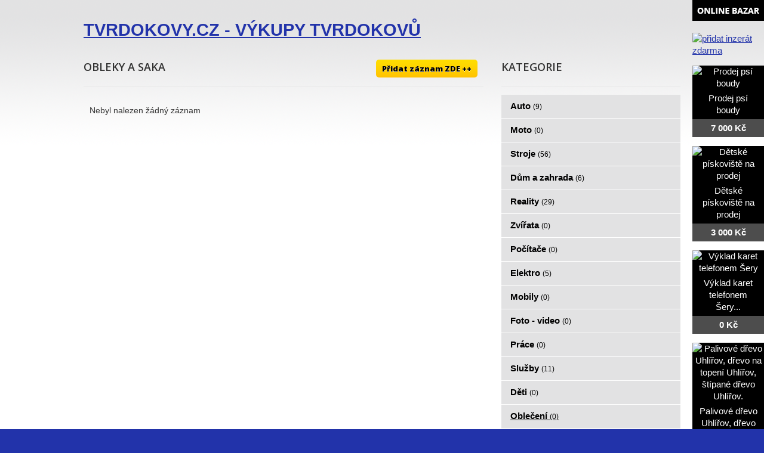

--- FILE ---
content_type: text/html; charset=utf-8
request_url: http://www.tvrdokovy.cz/bazar/obleceni/obleky-a-saka
body_size: 3600
content:
<!DOCTYPE html>
<html lang="cs-cz">
<head>
  <base href="http://www.tvrdokovy.cz/bazar/obleceni/obleky-a-saka" />
  <meta http-equiv="content-type" content="text/html; charset=utf-8" />
  <meta name="title" content="Obleky a Saka" />
  <meta name="author" content="Monaxa Provider s.r.o. (www.firemni-reklama.cz)" />
  <meta name="generator" content="Joomla! - Open Source Content Management" />
  <title>Obleky a Saka - tvrdokovy.cz</title>
  <link href="http://www.tvrdokovy.cz/bazar/obleceni/obleky-a-saka" rel="canonical" />
  <link rel="stylesheet" href="/bazar/media/system/css/modal.css" type="text/css" />
  <link rel="stylesheet" href="/css/hlavni.css" type="text/css" />
  <link rel="stylesheet" href="https://fonts.googleapis.com/css?family=Open+Sans:300italic,400italic,600italic,700italic,800italic,400,800,700,600,300&amp;subset=latin,latin-ext" type="text/css" />
  <script src="/bazar/media/system/js/mootools-core.js" type="text/javascript"></script>
  <script src="/bazar/media/system/js/core.js" type="text/javascript"></script>
  <script src="/bazar/media/system/js/mootools-more.js" type="text/javascript"></script>
  <script src="/bazar/media/system/js/modal.js" type="text/javascript"></script>
  <script type="text/javascript">
window.addEvent('domready', function() {
			$$('.tooltip').each(function(el) {
				var title = el.get('title');
				if (title) {
					var parts = title.split('::', 2);
					el.store('tip:title', parts[0]);
					el.store('tip:text', parts[1]);
				}
			});
			var JTooltips = new Tips($$('.tooltip'), { maxTitleChars: 50, fixed: false});
		});
		window.addEvent('domready', function() {

			SqueezeBox.initialize({});
			SqueezeBox.assign($$('a.modal'), {
				parse: 'rel'
			});
		});


  </script>
  <link href="http://www.tvrdokovy.cz/bazar/components/com_mtree/templates/kinabalu/template.css" rel="stylesheet" type="text/css"/>

<!-- Piwik -->
<script type="text/javascript">
  var _paq = _paq || [];
  /* tracker methods like "setCustomDimension" should be called before "trackPageView" */
  _paq.push(['trackPageView']);
  _paq.push(['enableLinkTracking']);
  (function() {
    var u="//statistika.monaxaweb.cz/";
    _paq.push(['setTrackerUrl', u+'piwik.php']);
    _paq.push(['setSiteId', '86']);
    var d=document, g=d.createElement('script'), s=d.getElementsByTagName('script')[0];
    g.type='text/javascript'; g.async=true; g.defer=true; g.src=u+'piwik.js'; s.parentNode.insertBefore(g,s);
  })();
</script>
<!-- End Piwik Code -->
</head>

<body>
<noscript><p><img src="//statistika.monaxaweb.cz/piwik.php?idsite=86&rec=1" style="border:0;" alt="" /></p></noscript>
<div class="ID-hlavni">
<div class="stred">
<div class="ID-obsah">
  <div id="logo" ><a href="http://www.tvrdokovy.cz"><h1>TVRDOKOVY.CZ - VÝKUPY TVRDOKOVŮ</h1></a></div>

	<div id="lista">

<div class="ID-levy">

<div id="system-message-container">
</div>
<div class="inzerat-vypis">
<h1>Obleky a Saka <a href="http://www.inzertnimedia.cz/index.php?option=com_mtree&task=addlisting&cat_id=539&Itemid=101" class="tooltip pridat-inzerat" title="Přidáním inzerátu na tento systém zveřejníme váš inzerát na cca 400 webových portálech a to zcela zdarma.::">Přidat záznam ZDE ++</a></h1>
<div class="vypis-inzeraty">
<div class="pagination">
		<span class="vysledky vysledky-levy">
Nebyl nalezen žádný záznam</span>
</div>
</div></div>
</div>

<div class="ID-pravy">
<div class="modul">
<h2 class="nadpis">Kategorie</h2>
<div class="text">
<ul class="menu-bazar"><li><a href="/bazar/auto">Auto <small>(9)</small></a></li><li><a href="/bazar/moto">Moto <small>(0)</small></a></li><li><a href="/bazar/stroje">Stroje <small>(56)</small></a></li><li><a href="/bazar/dum-a-zahrada">Dům a zahrada <small>(6)</small></a></li><li><a href="/bazar/reality">Reality <small>(29)</small></a></li><li><a href="/bazar/zvirata">Zvířata <small>(0)</small></a></li><li><a href="/bazar/pc">Počítače <small>(0)</small></a></li><li><a href="/bazar/elektro">Elektro <small>(5)</small></a></li><li><a href="/bazar/mobily">Mobily <small>(0)</small></a></li><li><a href="/bazar/foto-video">Foto - video <small>(0)</small></a></li><li><a href="/bazar/prace">Práce <small>(0)</small></a></li><li><a href="/bazar/sluzby">Služby <small>(11)</small></a></li><li><a href="/bazar/deti">Děti <small>(0)</small></a></li><li class="parent active"><a href="/bazar/obleceni">Oblečení <small>(0)</small></a><ul class="menu-bazar"><li><a href="/bazar/obleceni/bundy-a-kabaty">Bundy a Kabáty <small>(0)</small></a></li><li><a href="/bazar/obleceni/cepice-a-satky">Čepice a Šátky <small>(0)</small></a></li><li><a href="/bazar/obleceni/dziny">Džíny <small>(0)</small></a></li><li><a href="/bazar/obleceni/halenky">Halenky <small>(0)</small></a></li><li><a href="/bazar/obleceni/kalhoty">Kalhoty <small>(0)</small></a></li><li><a href="/bazar/obleceni/kosile">Košile <small>(0)</small></a></li><li><a href="/bazar/obleceni/kozene-odevy">Kožené oděvy <small>(0)</small></a></li><li><a href="/bazar/obleceni/mikiny">Mikiny <small>(0)</small></a></li><li class="parent active"><a href="/bazar/obleceni/obleky-a-saka">Obleky a Saka <small>(0)</small></a></li><li><a href="/bazar/obleceni/plavky">Plavky <small>(0)</small></a></li><li><a href="/bazar/obleceni/rukavice-a-saly">Rukavice a Šály <small>(0)</small></a></li><li><a href="/bazar/obleceni/spodni-pradlo">Spodní prádlo <small>(0)</small></a></li><li><a href="/bazar/obleceni/sportovni-obleceni">Sportovní oblečení <small>(0)</small></a></li><li><a href="/bazar/obleceni/sukne">Sukně <small>(0)</small></a></li><li><a href="/bazar/obleceni/svatebni-saty">Svatební šaty <small>(0)</small></a></li><li><a href="/bazar/obleceni/svetry">Svetry <small>(0)</small></a></li><li><a href="/bazar/obleceni/saty-kostymky">Šaty, Kostýmky <small>(0)</small></a></li><li><a href="/bazar/obleceni/sortky">Šortky <small>(0)</small></a></li><li><a href="/bazar/obleceni/tehotenske-obleceni">Těhotenské oblečení <small>(0)</small></a></li><li><a href="/bazar/obleceni/termo-pradlo">Termo prádlo <small>(0)</small></a></li><li><a href="/bazar/obleceni/tricka-tilka">Trička, Tílka <small>(0)</small></a></li><li><a href="/bazar/obleceni/batohy-kufry">Batohy, Kufry <small>(0)</small></a></li><li><a href="/bazar/obleceni/boty">Boty <small>(0)</small></a></li><li><a href="/bazar/obleceni/doplnky">Doplňky <small>(0)</small></a></li><li><a href="/bazar/obleceni/hodinky">Hodinky <small>(0)</small></a></li><li><a href="/bazar/obleceni/kabelky">Kabelky <small>(0)</small></a></li><li><a href="/bazar/obleceni/sperky">Šperky <small>(0)</small></a></li><li><a href="/bazar/obleceni/ostatni">Ostatní <small>(0)</small></a></li></ul></li><li><a href="/bazar/sport">Sport <small>(0)</small></a></li><li><a href="/bazar/hudba">Hudba <small>(0)</small></a></li><li><a href="/bazar/knihy">Knihy <small>(0)</small></a></li><li><a href="/bazar/vstupenky">Vstupenky <small>(0)</small></a></li><li><a href="/bazar/nabytek">Nábytek <small>(0)</small></a></li><li><a href="/bazar/ostatni">Ostatní <small>(38)</small></a></li><li><a href="/bazar/koupe">Koupě <small>(2)</small></a></li><li><a href="/bazar/palivove-drevo-palivove-drivi-drevo-na-topeni">Palivové dřevo - palivové dříví - dřevo na topení <small>(15)</small></a></li></ul></div>
</div>
</div>



  </div>
</div>
</div>
</div>
<div id="center">
<div class="stred">
<div class="ID-bannery-katalyzatory">
<!DOCTYPE HTML PUBLIC "-//IETF//DTD HTML 2.0//EN">
<html><head>
<title>302 Found</title>
</head><body>
<h1>Found</h1>
<p>The document has moved <a href="https://www.kovy.cz/files/bannery/katalyzatory.php?pocet_zaznamu=7">here</a>.</p>
</body></html>
</div>
<div id="paticka">
<table>
<tr><h3>UKÁZKA VÝKUPNÍHO SORTIMENTU TVRDOKOVU: </h3></tr>
<tr >
<td><a href="http://tvrdokov.cz/images/1.JPG"><img src="http://tvrdokov.cz/images/1.JPG" alt="výkup tvrokovu"></a></td>
<td><a href="http://tvrdokov.cz/images/2.JPG"><img src="http://tvrdokov.cz/images/2.JPG" alt="koupim tvrdokov"></a></td>
<td><a href="http://tvrdokov.cz/images/3.JPG"><img src="http://tvrdokov.cz/images/3.JPG" alt="karbidy"></a></td>
<td><a href="http://tvrdokov.cz/images/4.JPG"><img src="http://tvrdokov.cz/images/4.JPG" alt="tk sk plátky" ></a></td>
<td><a href="http://tvrdokov.cz/images/5.JPG"><img src="http://tvrdokov.cz/images/5.JPG" alt="tvrdokovy.cz"></a></td>
<td><a href="http://tvrdokov.cz/images/6.JPG"><img src="http://tvrdokov.cz/images/6.JPG" alt="slinute karbidy"></a></td>
</tr>
<tr>
<td><a href="http://tvrdokov.cz/images/7.JPG"><img src="http://tvrdokov.cz/images/7.JPG" alt="průvlaky"></a></td>
<td><a href="http://tvrdokov.cz/images/8.JPG"><img src="http://tvrdokov.cz/images/8.JPG" alt="průtahy"></a></td>
<td><a href="http://tvrdokov.cz/images/9.JPG"><img src="http://tvrdokov.cz/images/9.JPG" alt="tvrdokovový materiál"></a></td>
<td><a href="http://tvrdokov.cz/images/10.JPG"><img src="http://tvrdokov.cz/images/10.JPG" alt="břitové destičky"></a></td>
<td><a href="http://tvrdokov.cz/images/11.JPG"><img src="http://tvrdokov.cz/images/11.JPG" alt="hardmetal"></a></td>
<td><a href="http://tvrdokov.cz/images/12.JPG"><img src="http://tvrdokov.cz/images/12.JPG" alt="wolfram"></a></td>

</tr>

<tr>
<td><a href="http://tvrdokov.cz/images/13.JPG"><img src="http://tvrdokov.cz/images/13.JPG" alt="matrice z tvrdokovu"></a></td>
<td><a href="http://tvrdokov.cz/images/14.JPG"><img src="http://tvrdokov.cz/images/14.JPG" alt="tvrdokovová pouzdra"></a></td>
<td><a href="http://tvrdokov.cz/images/15.JPG"><img src="http://tvrdokov.cz/images/15.JPG" alt="průtahy z tvrdokovu"></a></td>
<td><a href="http://tvrdokov.cz/images/16.JPG"><img src="http://tvrdokov.cz/images/16.JPG" alt="tvrdokovy"></a></td>
<td><a href="http://tvrdokov.cz/images/17.JPG"><img src="http://tvrdokov.cz/images/17.JPG" alt="výkup tvrdokovu"></a></td>
<td><a href="http://tvrdokov.cz/images/18.JPG"><img src="http://tvrdokov.cz/images/18.JPG" alt="722086304"></a></td>
</tr>
</table>



<div id="copy">Všechna práva vyhrazena | Copyrighr © 2010 tvrdokovy.cz</div>
</div>
</div>
</div>

<div class="ID-bannery-pravy">
<a href="/bazar"><img src="/images/bazar_banner.png" alt="bazar"></a>
<a class="tooltip" href="http://www.inzertnimedia.cz/pridat-inzerat" title="Přidáním inzerátu na tento systém zveřejníme váš inzerát na cca 400 webových portálech a to zcela zdarma.::"><img src="http://www.inzertnimedia.cz/images/pridat-inzerat.png" alt="přidat inzerát zdarma"></a>
<div class="banner"><a target="_blank" class="tooltip" href="http://www.i-kralikarny.cz/prodej-psi-boudy" title="Prodej psí boudy levně::po celé ČR"><img src="https://www.inzertnimedia.cz/media/com_mtree/images/listings/s/551.jpg" alt="Prodej psí boudy">Prodej psí boudy<span>7 000 Kč</span></a></div><div class="banner"><a target="_blank" class="tooltip" href="http://www.i-kralikarny.cz/prodej-piskoviste" title="Dětské pískoviště na prodej::po celé ČR"><img src="https://www.inzertnimedia.cz/media/com_mtree/images/listings/s/548.jpg" alt="Dětské pískoviště na prodej">Dětské pískoviště na prodej<span>3 000 Kč</span></a></div><div class="banner"><a class="tooltip" href="/bazar/4858-vyklad-karet-telefonem-sery" title="Výklad karet telefonem Šery::"><img src="https://www.inzertnimedia.cz/media/com_mtree/images/listings/s/6602-Pictures.jpg" alt="Výklad karet telefonem Šery">Výklad karet telefonem Šery...<span>0 Kč</span></a></div>
<div class="banner"><a class="tooltip" href="/bazar/728-palivove-drevo-uhlirov-drevo-na-topeni-uhlirov-stipane-drevo-uhlirov" title="Palivové dřevo Uhlířov, dřevo na topení Uhlířov, štípané dřevo Uhlířov.::"><img src="https://www.inzertnimedia.cz/media/com_mtree/images/listings/s/1293-IMG_6398.JPG" alt="Palivové dřevo Uhlířov, dřevo na topení Uhlířov, štípané dřevo Uhlířov.">Palivové dřevo Uhlířov, dřevo na...<span>0 Kč</span></a></div>
<div class="banner"><a class="tooltip" href="/bazar/7189-plechove-garaze-akce-doprava-a-montaz-zdarma" title="Plechové garáže - AKCE - doprava a montáž zdarma::"><img src="https://www.inzertnimedia.cz/media/com_mtree/images/listings/s/8361-foto3.jpg" alt="Plechové garáže - AKCE - doprava a montáž zdarma">Plechové garáže - AKCE - doprava a...<span>8 700 Kč</span></a></div>
<div class="banner"><a class="tooltip" href="/bazar/8184-pujcka-na-op-30-000kc-az-250-000kc-735993469" title="Půjčka na op 30.000Kč až 250.000Kč 735993469::"><img src="https://www.inzertnimedia.cz/media/com_mtree/images/listings/s/10251-?R.jpg" alt="Půjčka na op 30.000Kč až 250.000Kč 735993469">Půjčka na op 30.000Kč až 250.000Kč...<span>0 Kč</span></a></div>
</div>


</body>
</html>


--- FILE ---
content_type: text/css
request_url: http://www.tvrdokovy.cz/css/hlavni.css
body_size: 2367
content:
body {padding: 0; margin: 0; background-color:#2233aa; font-family: arial; font-size: 14px; line-height: 20px; color: #333333;}
.stred {margin: auto; width: 1000px; padding: 0 0 1px 0;}
.ID-bannery-pravy {float: right; width: 120px; margin: 0; padding: 0; position: absolute; right: 0; top: 0; overflow: hidden;}
.ID-bannery-pravy > a > img {margin: 0 0 15px 0; padding: 0;}
.ID-bannery-pravy .banner {float: left; width: 100px; margin: 0 0 15px 0; padding: 0 10px 0 10px; background: #000;
font-size: 14px; line-height: 20px; text-align: center; color: #fff;}
.ID-bannery-pravy .banner img {float: left; width: 120px; margin: 0 0 5px -10px; padding: 0;}
.ID-bannery-pravy .banner span {float: left; width: 100px; margin: 5px 0 0 -10px; padding: 5px 10px; background: #4d4d4d; font-weight: bold;}
.ID-bannery-pravy .banner a {color: #fff; text-decoration: none;}

.ID-bannery-katalyzatory {float: left; width: 100%; margin: 20px 0 0 0; padding: 0; text-align: center;}
.ID-bannery-katalyzatory .banner {display: inline-block; width: 100px; margin: 0 5px 15px 5px; padding: 0 10px 0 10px; background: #000;
font-size: 14px; line-height: 20px; text-align: center; color: #fff;}
.ID-bannery-katalyzatory .banner .obrazek {float: left; width: 120px; height: 90px; margin: 0 0 5px -10px; padding: 0; overflow: hidden;}
.ID-bannery-katalyzatory .banner img {float: left; width: 120px; margin: 0; padding: 0;}
.ID-bannery-katalyzatory .banner span {float: left; width: 100px; margin: 5px 0 0 -10px; padding: 5px 10px; background: #4d4d4d; font-weight: bold;}
.ID-bannery-katalyzatory .banner a {color: #fff; text-decoration: none;}

.ID-bannery-katalyzatory .banner_upoutavka {display: inline-block; width: 520px; margin: 0; padding: 15px 20px; background: #344e89;}
.ID-bannery-katalyzatory .banner_upoutavka .levy {float: left; width: 300px; margin: 0; padding: 0; text-transform: uppercase;
font-size: 14px; line-height: 20px; text-align: center; color: #fff; font-weight: bold;}
.ID-bannery-katalyzatory .banner_upoutavka .levy span {display: inline-block; padding: 4px 6px; margin: 3px 0 0 0; background: #4f77d0}
.ID-bannery-katalyzatory .banner_upoutavka img {float: right; width: 200px; margin: 0; padding: 0;}

.ID-hlavni {float: left; width:100%; background-color:#fff; padding: 0; margin: 0;background-image: url(../images/lista-2.png );background-repeat:repeat-x;}
.ID-obsah {float: left; width:1000px; background-color:#fff; padding: 0; margin: 0;background-image: url(../images/lista-2.png );background-repeat:repeat-x; position: relative; z-index: 10;}
#logo {float: left; width: 1000px; height: 100px; line-height: 100px; padding: 0; margin: 0;}
#logo h1 {height: 100px; line-height: 100px; padding: 0; margin: 0;}
#lista {float: left; width: 1000px; padding: 0 0 20px 0; margin: 0;}
#paticka{float: left; width:1000px; background-color:#2233aa; padding: 20px 0 0 0; margin: 0; position: relative; z-index: 10;}
#center{float: left; width:100%; background:#2233aa; padding: 0; margin: 0; }
#center img {border-width: 0px; width:162px;  }
#center h3 {color:white;}
#copy{float:right; font-size: 9pt; font-family: Arial, Helvetica, sans-serif; color:white; padding: 0; margin: 20px 0;}
a {color: #394cd1; font-size: 11pt; font-family: Arial, Helvetica, sans-serif; color:#2233aa;}
p {font-size: 11pt; font-family: Arial, Helvetica, sans-serif; color:#504747;}





.ID-levy {float: left; width: 670px; padding: 0; margin: 0;}
.ID-pravy {float: right; width: 300px; padding: 0; margin: 0;}
.inzerat-detail h1, .inzerat-vypis h1, .uzivatel-profil h1, .uzivatel-profil h2, .ID-pravy h2
{display: block; line-height: 24px; padding: 0 0 20px 0; margin: 0 0 14px 0; border-bottom: 1px solid #e6e6e6;
color: #333333; font-size: 18px; font-weight: 600; font-family: Open Sans, arial; text-transform: uppercase;}
.uzivatel-profil h2 {display: block; line-height: 24px; padding: 0; margin: 0 0 5px 0; color: #333333; font-size: 18px; font-weight: 600; font-family: Open Sans, arial;}

.uzivatel-profil fieldset {border: 1px solid #bfbfbf;}







/* INZERCE */
.inzerat-detail {float: left; width: 670px; padding: 0; margin: 0;}
.inzerat-detail .inzerat-levy {float: left; width: 670px; padding: 0; margin: 0;}
.inzerat-detail .inzerat-pravy {float: right; width: 240px; padding: 0; margin: 0;}
.inzerat-detail .datum, .inzerat-detail .popisek {display: block; padding: 0; margin: 0 0 5px 0;}
.inzerat-detail .popisek {margin-bottom: 16px;}

.inzerat-detail .inzerat-obrazky {float: left; width: 670px; padding: 0; margin: 0 0 20px 0;}
.inzerat-detail .inzerat-obrazky .obrazek-velky, .inzerat-detail .inzerat-obrazky .obrazek-velky img {float: left; width: 405px; padding: 0; margin: 0;}
.inzerat-detail .inzerat-obrazky .obrazek-nahledy {float: right; width: 250px; padding: 0; margin: 0;}
.inzerat-detail .inzerat-obrazky .obrazek-nahled {float: left; width: 76px; padding: 0; margin: 0 6px 6px 0;}
.inzerat-detail .inzerat-obrazky .obrazek-nahled img {float: left; width: 76px; padding: 0; margin: 0;}

.inzerat-detail .inzerat-podrobnosti {float: left; width: 670px; padding: 0; margin: 0;}
.inzerat-detail .inzerat-informace {float: left; width: 670px; padding: 0; margin: 0; list-style: none;}
.inzerat-detail .inzerat-informace .radek {float: left; width: 654px; padding: 6px 8px 6px 8px; margin: 0; font-size: 15px; line-height: 21px;}
.inzerat-detail .inzerat-informace .radek-2 {background: #e2e2e3;}
.inzerat-detail .inzerat-informace .caption {float: left; width: 197px; padding: 0; margin: 0;}
.inzerat-detail .inzerat-informace .output {float: right; width: 450px; padding: 0; margin: 0;}
.inzerat-detail .inzerat-informace a {color: #000000; text-decoration: underline;}
.inzerat-detail .inzerat-tlacitka {float: left; width: 550px; padding: 0; margin: 0 0 20px 0;}
.inzerat-detail .inzerat-tlacitka a {margin: 5px 5px 0 0;}


.inzerat-detail h2 {display: block; line-height: 21px; padding: 6px 0 3px 0; margin: 0;
font-size: 15px; font-family: Open Sans, arial; font-weight: bold; color: #000000; text-transform: uppercase;}


.inzerat-tlacitka a, .vypis-inzerat .odkaz, .uzivatel-profil .button
{display: inline-block; line-height: 20px; font-size: 14px; color: #ffffff; font-weight: bold; font-family: Open Sans, arial; border: 0; cursor: pointer;
padding: 6px 12px 6px 12px; margin: 5px 5px 5px 0; text-decoration: none; background: #2233aa; text-transform: uppercase; border-radius: 3px;}


/* Inzeráty výpis */
.inzerat-vypis {float: left; width: 670px; padding: 0; margin: 0;}
.inzerat-vypis .pridat-inzerat {float: right; padding: 5px 10px 5px 10px; margin: 0 10px 0 0; line-height: 20px;
background: #ffba02 url('../images/bazar-pridat-inzerat.png') 0 0 repeat-x; border-radius: 5px; text-transform: none;
font-size: 13px; color: #000000; font-weight: 800; font-family: Open Sans, arial; text-decoration: none; text-shadow: 0 1px 0 #ffffff; border: 0; cursor: pointer;}
.inzerat-vypis-popis {display: block; padding: 0; margin: 0;}

.inzerat-vypis-kategorie {float: left; width: 670px; padding: 0; margin: 0 0 20px 0;}
.inzerat-vypis-kategorie ul {padding: 0; margin: 0; list-style: none;}
.inzerat-vypis-kategorie ul li {float: left; width: 30%; padding: 2px 0 2px 0; margin: 0 3% 0 0; font-size: 14px; line-height: 20px; color: #000000; font-weight: bold;}
.inzerat-vypis-kategorie ul li:nth-child(3n+4) {clear: left;}
.inzerat-vypis-kategorie ul li a {color: #000000;}


.vypis-inzerat {float: left; width: 638px; margin: 0 0 11px 0; padding: 15px 15px 15px 17px; background: #ffffff;
font-size: 14px; line-height: 20px; font-family: arial; color: #000000;}
.vypis-inzerat-radek-2 {background: #e2e2e3;}
.vypis-inzerat h2 {display: block; line-height: 27px; padding: 3px 0 12px 0; margin: 0;
font-size: 19px; font-family: Open Sans, arial; font-weight: bold; color: #000000;}
.vypis-inzerat a {color: #000000;}
.vypis-inzerat .levy, .vypis-inzerat .levy img {float: left; width: 96px; margin: 0; padding: 0;}

.vypis-inzerat .pravy {float: right; width: 527px; margin: 0; padding: 0;}
.vypis-inzerat .pravy p {margin: 0; padding: 0;}
.vypis-inzerat .pravy p.address {font-weight: bold;}
.vypis-inzerat .pravy p.price {font-weight: bold; font-size: 17px;}
.vypis-inzerat .pravy p.popisek {margin-bottom: 15px;}
.vypis-inzerat .odkaz {float: right; text-transform: none;}


/* Ostatní */
.ID-pravy .menu-bazar {display: block; padding: 0; margin: 0; list-style: none;}
.ID-pravy .menu-bazar li {display: block; padding: 0; margin: 0;}
.ID-pravy .menu-bazar li a {display: block; width: 90%; line-height: 28px; color: #000000; padding: 5px 5% 5px 5%; margin: 0 0 1px 0;
font-weight: bold; text-decoration: none; background: #e2e2e3;}
.ID-pravy .menu-bazar li small {font-weight: normal;}
.ID-pravy .menu-bazar li a:hover, .ID-pravy .menu-bazar li.active > a {text-decoration: underline;}
.ID-pravy .menu-bazar .menu-bazar li a {font-weight: normal; width: 80%; padding-left: 15%; background: #e2e2e3 url('../images/li-3.png') 7% 12px no-repeat;}


.pagination .vysledky {float: right; line-height: 20px; padding: 6px 0 6px 10px; margin: 0;}
.pagination .vysledky-levy {float: left;}








/* Systémové zprávy */
#system-message {float: left; width: 100%; padding: 0; margin: 0;}
#system-message dt {display: none;}
#system-message dd {float: left; width: 100%; padding: 0; margin: 0;}

#system-message dd ul {list-style: none; padding: 15px 30px 15px 30px; margin: 10px 0 10px 0; background: #a80000;}
#system-message dd ul li {font-size: 15px; line-height: 20px; padding: 0; margin: 0; font-weight: bold; color: #ffffff;}
#system-message dd ul li a {color: #ffffff;}
#system-message dd.error ul {}
#system-message dd.message ul {}
#system-message dd.notice ul {}


/* Systémové tipy */
.tip-wrap {position: relative; z-index: 9999;}
.tip-wrap .tip {float: left; padding: 10px 20px 10px 20px; margin: 0; border: 1px solid #444444; background: #000000;
font-size: 15px; font-family: arial; font-weight: normal; color: #ffffff; line-height: 20px; max-width: 200px; border-radius: 8px;}
.tip-wrap .tip .tip-title {font-weight: bold;}
.tip-wrap .tip .tip-text {font-size: 14px; margin-top: 5px;}
.tip-wrap .tip-top {display: none;}
.tip-wrap .tip-bottom {display: none;}


/* Navigační lišta */
.pagination {display: block; text-align: left; padding: 10px 0 0 ; margin: 0; clear: both;}
.pagination ul {display: block; padding: 0; margin: 0; list-style: none;}
.pagination ul li {display: inline-block; padding: 0; margin: 0 3px 3px 3px;}
.pagination ul li .pagenav {display: inline-block; line-height: 21px; padding: 5px 10px 5px 10px; margin: 0;
font-size: 13px; text-decoration: none; font-weight: bold; background: #2233aa; color: #ffffff; border-radius: 5px;}

.pagination ul li.pagination-start .pagenav,
.pagination ul li.pagination-prev .pagenav,
.pagination ul li.pagination-next .pagenav,
.pagination ul li.pagination-end .pagenav,
.pagination ul li a.pagenav
{background: #000;}

--- FILE ---
content_type: text/css
request_url: http://www.tvrdokovy.cz/bazar/components/com_mtree/templates/kinabalu/template.css
body_size: 4301
content:
h1.componentheading {
margin:0;
}

h2.contentheading {
margin-bottom:10px;
}

h2.contentheading img {
margin-left:.2em;
}

.alpha-index {
width:100%;
position:relative;
left:-10px;
text-align:center;
margin:15px 0;
}

.alpha-index a.alpha:link,.alpha-index a.alpha:visited {
height:2em;
text-decoration:none;
font-weight:400;
background-color:#f4f4f4;
border-bottom:1px solid #ccc;
border-top:1px solid #ccc;
margin:0;
padding:3px 4px;
}

.alpha-index a.alpha:hover {
background-color:#FFF;
color:#000;
}

#index {
width:100%;
overflow:hidden;
padding-left:10px;
}

#index .title {
height:24px;
vertical-align:middle;
font-size:1.6em;
border-bottom:1px solid #ccc;
margin:10px 11px 0 0;
}

#index .category img {
border:0;
float:left;
padding:5px 5px 0 0;
}

#index .category h2 {
font-size:1.5em;
font-weight:400;
margin:10px 0 0;
padding:0;
}

#index h2 span {
font-size:0.6em;
position:relative;
top:-1px;
}

#index h2 a:link,#index h2 a:visited {
font-size:0.9em;
}

.category .desc {
margin-top:5px;
}

.category .subcat {
margin-top:5px;
padding-left:0;
}

.category .subcat a {
font-size:1em;
font-weight:400;
text-decoration:none;
}

.category .listings {
list-style-position:inside;
list-style-type:disc;
margin:5px 0;
padding:0 0 0 5px;
}

.category .listings li {
background-image:none;
padding:0;
}

#cat-header h2.contentheading {
width:70%;
float:left;
}

#cat-desc {
margin:5px 0 10px;
}

#cat-desc p {
text-align:left;
margin:0;
}

#cat-image {
float:left;
border:.5em solid #D8E4E8;
margin:0 20px 20px 0;
}

#cat-image img {
margin:1px;
}

#subcats,#relcats {
width:100%;
overflow:hidden;
margin:20px 0 0;
}

#subcats .title,#relcats .title {
color:#999;
}

#subcats ul,#relcats ul {
list-style-type:none;
width:100%;
float:left;
margin:0;
padding:0 10px 10px 0;
}

#subcats li {
width:30%;
margin-top:10px;
float:left;
background-image:none;
display:block;
margin-right:15px;
padding:4px 4px 4px 0;
}

#subcats a,#relcats a {
text-decoration:none;
font-weight:700;
width:100%;
}

#subcats small {
color:#4c4c4c;
font-size:0.9em;
}

#relcats li {
width:100%;
margin-top:10px;
float:left;
padding:0;
}

#listings {
width:100%;
clear:both;
margin:10px 0 0;
}

#listings .title {
border-bottom:1px solid #ccc;
}
.category-scope {
	float:right;
}
.info {
height:20px;
margin:0 18px 10px 0;
}

.reviews .info {
margin:10px;
}

#listings .pages-counter {
text-align:center;
font-weight:700;
}

#listings .pages-counter-top {
text-align:left;
font-weight:700;
height:20px;
border-bottom:1px dotted #ccc;
vertical-align:bottom;
margin:5px 12px 15px 0;
}

.pages-links {
background-color:#F2F2F2;
clear:both;
margin-bottom:.5em;
overflow:hidden;
position:relative;
text-align:right;
padding:4px 10px;
}

.pages-links ul {
float:right;
background:none;
border-top:0;
margin:0;
padding:0 10px 0 0;
}

.pages-links ul li {
float:left;
background:none;
padding:0 .5em;
list-style: none;
}

#listings .pages-links ul {
margin:0;
}

#listings .pages-links ul li {
padding:0 .2em;
}

div.featured {
background-color:#D0E4F0;
}

.listing-summary {
float:left;
margin-bottom:1.5em;
background-color:#E6F0F2;
-moz-border-radius:5px;
-webkit-border-radius:5px;
border-radius:5px;
width:95.5%;
padding:1.5em;
}

.ls25 {
width:19.7%;
margin-bottom:10px;
}

.ls33 {
width:28.1%;
margin-bottom:10px;
}

.ls50 {
width:43.85%;
margin-bottom:10px;
}
.listing-summary.ls50 .reviews {
	float:right;
}

.listing-summary.ls50 .rating-review {
overflow:hidden;
}
.listing-summary.column1 {
clear:left;;
}

.listing-summary.column2 , .listing-summary.column3, .listing-summary.column4 {
	margin-left:10px;
}

.listing-summary .header {
	overflow:hidden;
	border-bottom:1px solid #ccc;
	margin-bottom:10px;
}

#listings .listing-summary h3 {
font-size:1.6em;
float:left;
margin:0 10px 10px 0;
}

.listing-summary .star {
padding-bottom:3px;
position:relative;
top:-4px;
margin:4px 0 12px 1px;
float:left;
}

.listing-summary p.website {
margin-bottom:0;
color:gray;
}

.fields {
display:block;
clear:left;
}

#listing ul.fields {
	padding:0;
	margin:0;
}

#listing ul.fields li {
	padding:3px 0;
}

#listing h3 {
color:#444;
border-bottom:3px solid #ddd;
font-weight:700;
padding:0.25em 0.25em 0.25em 0;
margin-top:0;
}

#listing .fields {
background-color:transparent;
border:none;
margin-bottom:1em;
}

.fieldRow {
display:inline-block;
vertical-align:top;
padding:.35em 0;
background-color:transparent;
border-bottom:1px solid #ddd;
}

.listing-summary .fieldRow {
	border-bottom:none;
}

#listing .fieldRow {
background-color:transparent;
}

.lastFieldRow {
border-right:none;
}

.fieldRow .caption {
color:#777;
}

#listing .fieldRow .caption {
display:inline-block;
width:28%;
padding:0px;
}

#listing .user h3 {
	font-size: 1.3em;
	border: none;
	padding: 0 0 0.25em 0;
}
#listing .user h3 a {
	text-decoration: underline;
}

#listing .user dl {
	overflow: hidden;
}
#listing .user dt {
	display: inline;
	float: left;
	width: 120px;
}

#listing .user dd {
	margin-bottom:0;
}
.user .profile-picture {
	display: inline;
	float:left;
	margin-right:15px;
}


.output {
margin-left:0.3em;
padding:0 0 0 .3em;
}

#listing .output {
margin-right:0;
margin-left:0;
display:block;
width:70%;
float:right;
}

.output a:link,.output a:visited {
font-weight:400;
text-decoration:none;
}

.output a:hover {
font-weight:400;
text-decoration:underline;
}

#listing .output ul {
margin:0;
padding:0;
}

.output li {
margin:0;
padding:0;
list-style: disc inside;
}

#listing .output ul li {
	padding:0;
}

.output span.counter {
	color:#999;
	margin-left:.5em;
}
p.mbutton a,.actions a {
background:#383D44 url(images/button-overlay.png) repeat-x;
display:inline-block;
color:#fff  !important;
text-decoration:none;
font-weight:700 !important;
line-height:.9em;
-moz-border-radius:5px;
-webkit-border-radius:5px;
border-radius:5px;
position:relative;
cursor:pointer;
-webkit-box-shadow:0 1px 3px rgba(0,0,0,0.5);
text-shadow:0 -1px 1px rgba(0,0,0,0.25);
border-bottom:1px solid rgba(0,0,0,0.25);
padding:5px 10px 6px;
margin: 0.65em 0 0 0;
}

p.mbutton a:active {
top:1px;
}

#index p.mbutton a {
right:0.9em;
}

.listing-summary img.image {
border:1px solid #fff;
float:right;
display:block;
margin:0 10px 10px 10px;
padding:5px;
}

.listing-summary img.image-left {
border:1px solid #fff;
background-color:#E6F0F2;
display:block;
float:left;
clear:left;
margin:0 10px 10px 0;
padding:5px;
}

.listing-summary a:hover img.image {
background-color:#e5e5e5;
border:1px solid #e5e5e5;
}

.listing-summary p {
margin-bottom:0px;
padding-right:20px;
}

.listing-summary .reviews {
position: relative;
top: 1px;
margin-left:12px;
padding:3px 6px;
font-size:0.8em;
-moz-border-radius-bottomright:10px;
-moz-border-radius-topleft:10px;
-moz-border-radius-topright:10px;
-webkit-border-bottom-right-radius:10px;
-webkit-border-top-left-radius:10px;
-webkit-border-top-right-radius:10px;
border-bottom-right-radius:10px;
border-top-left-radius:10px;
border-top-right-radius:10px;
border:1px solid #ccc;
}

.listing-summary .category {
margin-bottom:3px;
clear:left;
}

.listing-summary .category span {
margin-right:2px;
color:gray;
}

.listing-summary .category a {
margin-left:2px;
text-decoration:none;
font-weight:700;
color:#090;
}



.listing-summary p.address {
text-align:left;
margin-bottom:0;
}

.listing-summary p.website a:link,.listing-summary p.website a:visited,.listing-summary p.website a:hover {
white-space:nowrap;
}

.listing-summary .actions {
}

#listing {
overflow:hidden;
width:100%;
}



.column.first {
width:60%;
}

.column.second {
width:40%;
}

#listing .listing-desc {
font-size:12px;
display:inline-block;
margin:0 15px 10px 0;
}

#listing .column.first .images {
margin-bottom:1.5em;
margin-right:10px;
}

#listing .column.one .images {
margin-bottom:1.5em;
}

#listing .listing-desc.bottom {
margin-top:1em;
}

.thumbnail.first {
width:100%;
margin:0;
}

.thumbnail-left {
float:left;
display:block;
overflow:hidden;
margin:.4em .4em 0 0;
}

.column.first .thumbnail.first img {
width:97%;
}

.column.second .images {
margin-bottom:2em;
}

.thumbnail-left a img {
border:none;
padding:0;
}

.thumbnail a:hover img,.thumbnail-left a:hover img {
background-color:#e5e5e5;
}

.thumbnail div,.thumbnail-left div {
border-bottom:1px solid #ccc;
border-left:1px solid #ccc;
border-right:1px solid #ccc;
}

.actions-rating-fav {
display:inline-block;
clear:both;
margin-top:2em;
width:90%;
}

.actions a {
margin-right:.5em;
}

.actionsX a:link,.actionsX a:visited {
margin-right:.5em;
display:inline-block;
font-weight:700;
padding:0 .75em;
}

.rating-fav {
background-color:#efefef;
-moz-border-radius:8px;
-webkit-border-radius:8px;
border-radius:8px;
overflow:hidden;
margin:1em 1em 1em 0;
padding:1em;
}

.favourite #fav-count {
float:left;
margin-left:.5em;
font-weight:700;
}

.favourite #fav-msg {
float:left;
margin-left:1em;
}

.rating {
overflow:hidden;
padding:.15em 0 .65em;
}

.rating #rating-msg {
display:inline-block;
text-align:center;
margin-left:1em;
}

.rating img {
float:left;
position:relative;
top:1px;
margin-right:2px;
}

.rating #total-votes {
float:left;
font-weight:700;
margin-left:1em;
}

a.actionlink:link,a.actionlink:visited {
-moz-border-radius:4px;
-webkit-border-radius:4px;
border-radius:4px;
font-size:0.6em;
text-decoration:none;
position:relative;
top:-3px;
color:#F3F3F3;
background-color:#1f5ba4;
padding:2px 6px;
}

a.actionlink:hover {
background-color:#337DD9;
}

sup {
font:bold 0.6em "Lucida Grande", Lucida, Verdana, sans-serif;
padding:0 2px;
}

sup.new {
font-size:0.5em;
background-color:#51CD07;
color:#fff;
-moz-border-radius:3px;
-webkit-border-radius:3px;
border-radius:3px;
border:1px solid #fff;
font-weight:700;
position:relative;
padding:0 4px;
display:inline-block;
}

sup.featured {
font-size:0.5em;
background-color:#0048de;
color:#fff;
-moz-border-radius:3px;
-webkit-border-radius:3px;
border-radius:3px;
border:1px solid #fff;
font-weight:700;
position:relative;
padding:0 4px;
display:inline-block;
}

sup.popular {
font-size:0.5em;
background-color:#ff264e;
color:#fff;
-moz-border-radius:3px;
-webkit-border-radius:3px;
border-radius:3px;
border:1px solid #fff;
font-weight:700;
position:relative;
padding:0 4px;
display:inline-block;
}

#mtForm #imagescon {
margin: 20px 0 0 0;
}

#mtForm h3.title {
font-size:1.6em;
border-bottom:3px solid #ddd;
margin-bottom:.5em;
}

#mc_con {
display:none;
}

#lcmanage {
font-weight:400;
}

#mc_selectcat {
width:250px;
margin:5px 0;
}

#mc_active_pathway {
background-color:#FFF;
width:100%;
color:#000;
background:url(../../../../../images/M_images/indent1.png) no-repeat left center;
}

#browsecat {
width:100%;
margin:5px 0 0;
padding:0;
}

.required-note {
	color: #666;
}




ul.linkcats {
list-style:disc inside;
margin:0 0 3px;
padding:0;
}

ul.linkcats li {
background:none;
list-style-type:none;
padding:0;
}

ul.linkcats a:link,ul.linkcats a:visited {
color:#fff;
margin-right:5px;
text-decoration:none;
clear:none;
background-color:#999;
padding:0 3px;
}

ul.linkcats a:hover {
background-color:#4c4c4c;
}

.images span {
margin:0 0 0 13px;
}

#uploadimages {
overflow:hidden;
clear:both;
list-style-type:none;
margin:0;
padding:10px 0 0;
}

#uploadimages li {
margin:0 0 10px;
}

#sortableimages {
width:600px;
list-style-type:none;
overflow:hidden;
margin:10px 0 0;
}

#imagescon #sortableimages {
	padding:0;
}

#sortableimages li {
float:left;
list-style-position:outside;
list-style-type:none;
text-align:center;
margin:0 0 13px;
padding:0;
}

#sortableimages li input {
position:relative;
left:20px;
top:10px;
vertical-align:top;
z-index:1;
margin:0;
padding:0;
}

#listing .images h3 {
padding:0 0.25em 0.25em;
}

.reviews {
	margin-top:3em;
	clear: both;
}

.reviews .title,.map .title,.images .title {
vertical-align:middle;
font-size:1.3em;
border-bottom:1px solid #ccc;
margin-top:1em;
padding-bottom:.5em;
}
.user .title, #contact-form .title {
	padding-bottom:1em;
	border-bottom: 1px solid #ccc;
	margin-bottom:1em;
	font-size:1.3em;
}
.images .title {
	margin-bottom:1em;
}
.images .more {
clear:both;
}

.reviews .pages-counter {
float:left;
width:100%;
text-align:center;
font-weight:700;
}

.reviews .mbutton {
margin:1em 0 2em;
}

.review {
overflow:hidden;
border-bottom:1px solid #ededed;
padding:1em 0 2em;
}

.review .review-head {
overflow:hidden;
width:25%;
float:left;
color:#444;
}

.review .review-title {
margin-bottom:.5em;
font-weight:bold;
}

.review .review-title a {
font-weight:700;
color:#000;
}

.review .review-info {
margin-left:5px;
}

.review p.review-date {
padding-top:0;
}

.review .review-rating {
display:inline;
padding-right:.5em;
position:relative;
top:2px;
}

.review-owner {
margin-left:3px;
font-weight:700;
}

.found-helpful {
float:left;
width:100%;
padding-left:5px;
font-size:.8em;
}

.review-text {
float:left;
width:74%;
padding-left:1%;
}

.review-text .thumbnail {
float:right;
margin-left:15px;
margin-bottom:10px;
}

.owners-reply {
margin-top:1em;
background-color:#F5F5F5;
padding:1em;
}

.owners-reply span {
font-weight:700;
background-color:#666;
text-align:center;
color:#FFF;
padding:1px 8px;
}

.owners-reply p {
color:#111;
}

.ask-helpful {
overflow:hidden;
width:37%;
float:left;
margin:1em 0 0 26%;
}

.ask-helpful2 {
float:left;
margin-right:4px;
font-style:italic;
}

.review-reply-report-permalink {
text-align:right;
overflow:hidden;
width:37%;
float:right;
margin-top:1em;
}

.review-reply,.review-report,.review-permalink {
display:inline;
text-align:right;
margin-top:10px;
}
.review-reply,.review-report {
	margin-right:10px;
	border-right:2px solid #EDEDED;
}

.review-reply a:link,.review-reply a:visited,
.review-report a:link,.review-report a:visited,
.review-permalink a:link,.review-permalink a:visited {
text-decoration:none;
margin-right:10px;
}

.previous-image {
float:left;
width:48%;
text-align:right;
display:block;
height:2em;
}

.previous-image a:link,.previous-image a:visited {
text-align:right;
text-decoration:none;
font-weight:400;
margin-right:1px;
border-bottom:1px dotted #ccc;
padding:2px 5px;
}

.next-image {
float:left;
width:48%;
height:2em;
}

.next-image a:link,.next-image a:visited {
text-decoration:none;
font-weight:400;
border-bottom:1px dotted #ccc;
margin-right:1px;
padding:2px 5px;
}

.medium-image img {
margin:20px 0;
}

.users-tab {
border-bottom:1px solid #ccc;
float:left;
width:100%;
}

.users-listings,.users-listings-active {
margin-left:10px;
}

.users-listings,.users-reviews,.users-favourites {
position:relative;
top:1px;
float:left;
background-color:#fff;
margin-right:10px;
padding:2px 10px;
}

.users-listings-active,.users-reviews-active,.users-favourites-active {
position:relative;
top:1px;
float:left;
border-top:1px solid #ccc;
border-left:1px solid #ccc;
border-right:1px solid #ccc;
background-color:#F2F2F2;
margin-right:10px;
font-weight:700;
padding:2px 10px;
}

.users-listings a:link,.users-listings a:visited,.users-reviews a:link,.users-reviews a:visited,.users-favourites a:link,.users-favourites a:visited {
text-decoration:none;
font-weight:700;
}

#index .row,.next-previous-image {
float:left;
width:100%;
}

#index .category,.column,.gallery .thumbnail,.gallery .thumbnail-left,.favourite .fav-caption,.rhaction {
float:left;
}

#cat-header,.favourite,.reviews p,.images .content,#map {
overflow:hidden;
}

.output p.mbutton a:link,.output p.mbutton a:visited,.review .review-head a,.users-listings span,.users-reviews span,.users-favourites span {
font-weight:700;
}

.listing-summary .pendingapproval,.unpublished {
background-color:#FFFFB5;
font:bold 0.6em "Lucida Grande", Lucida, Verdana, sans-serif;
border:1px solid #ECEE5F;
position:relative;
top:-3px;
padding:3px 10px;
}

.column.one,.column.second .thumbnail.first img {
width:100%;
}

.images .content,.medium-image {
text-align:center;
}

.ask-helpful span a,.ask-helpful a {
margin-left:3px;
}

/* Modules */
.category-footer-inner, .category2-footer-inner, .category3-footer-inner , .category-header-inner, .category2-header-inner, .category3-header-inner  {
	overflow:hidden;	
}
.category2-header-inner .module, .category2-header-inner .modulelistings, .category2-header-inner .modulelistings2, .category2-header-inner .modulethumbnails,
.category2-footer-inner .module, .category2-footer-inner .modulelistings, .category2-footer-inner .modulelistings2, .category2-footer-inner .modulethumbnails {
	width: 49%;
	float: left;
	padding-top:0;
	margin-right:8px;
	overflow:hidden;
}
.category3-header-inner .module, .category3-header-inner .modulelistings, .category3-header-inner .modulelistings2, .category3-header-inner .modulethumbnails,
.category3-footer-inner .module, .category3-footer-inner .modulelistings, .category3-footer-inner .modulelistings2, .category3-footer-inner .modulethumbnails {
	width: 32.36%;
	float: left;
	padding-top:0;
	margin-right:8px;
	overflow:hidden;
}

.hidden {
	display:none;
}

/* Sort */
.sort-by {
	display:inline-block;
	float:right;
	margin-bottom:0.75em;
}

/* Filter */
#listings .filterbox {
	position:relative;
	margin: 0 0 10px 0;
	padding: 4px 10px;
	background-color: #F2F2F2;
	overflow:hidden;
}

ul.modMtFilter, ul.comMtFilter {
	width: 100%;
	margin: 0 !important;
	padding:0 !important;
	text-align: left;
	list-style-type: none !important;
	display:block;
}

ul.modMtFilter > li, ul.comMtFilter > li {
	margin: 5px 0;
}

ul.modMtFilter > li > label , ul.comMtFilter > li > label {
	width: 100px;
	background-color: #e2e2e2;
	overflow:hidden;
	display: inline-block;
	vertical-align: top;
	padding:0 10px;
	margin:0 10px 0 0;
}

ul.modMtFilter li span.filterinput, ul.comMtFilter li span.filterinput {
	display:inline-block;
}

ul.modMtFilter li span.filterinput input, ul.comMtFilter li span.filterinput input {
	border: 1px solid #E0E0E0;
}

ul.modMtFilter li.button-send, 
ul.comMtFilter li.button-send, 
ul.modMtFilter li.button-reset, 
ul.comMtFilter li.button-reset {
	float:left;
	margin-right:.5em;
	display: inline;
}

.comMtFilter .filterinput {
	width: calc(100% - 140px);
	
}
#listings .filterinput ul, #mtForm .advanced-search ul {
	list-style-type: none;
	list-style-position: inside;
	margin: 0;
	padding: 0;
}
.filterinput ul li {
	float: left;
	width:30%;
}